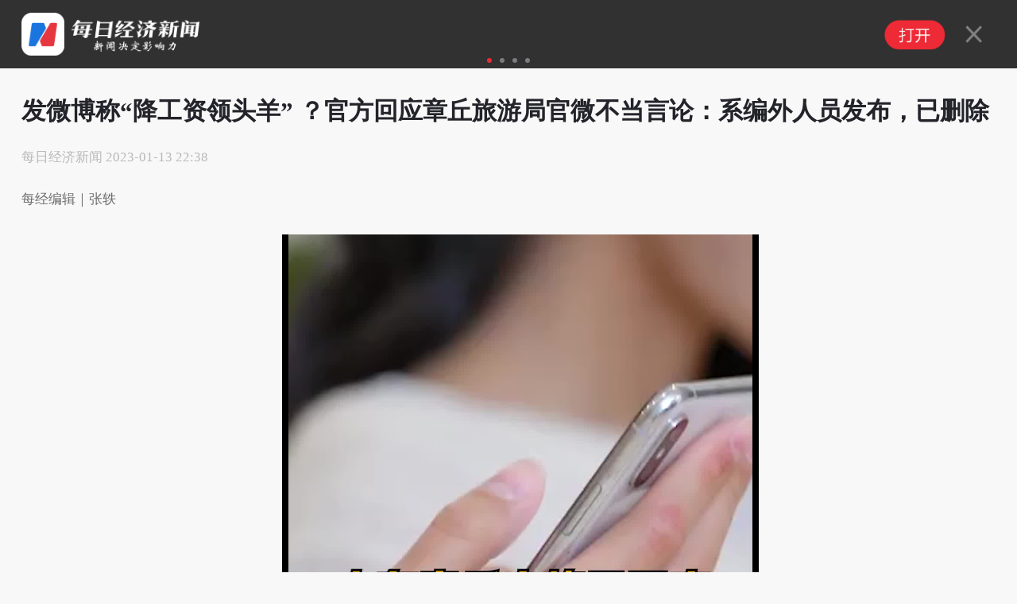

--- FILE ---
content_type: text/html; charset=utf-8
request_url: https://m.nbd.com.cn/articles/2023-01-13/2634321.html
body_size: 8505
content:
<!DOCTYPE html>
<html>

<head>
  <meta charset="utf-8" />
  <meta http-equiv="X-UA-Compatible" content="IE=edge">
  <meta content="authenticity_token" name="csrf-param" />
<meta content="PhLtaNOPvCwvs1uI5aohb+258+ePKKON6SmqDVeLpsU=" name="csrf-token" />
  <title>
      发微博称“降工资领头羊” ？官方回应章丘旅游局官微不当言论：系编外人员发布，已删除 | 每日经济新闻
  </title>
  <meta name="format-detection" content="telephone=no" />
  <meta name="viewport" content="width=device-width, initial-scale=1, user-scalable=no" />
  <meta name="SiteName" content="每经网" />
  <meta name="SiteDomain" content="www.nbd.com.cn" />



  <link rel="canonical" href="https://www.nbd.com.cn/articles/2023-01-13/2634321.html">
  <meta name="applicable-device" content="mobile">

  <script src=//static.nbd.com.cn/javascripts/jquery-1.8.2.min.js?5899513></script>
  <script src=//static.nbd.com.cn/javascripts/flexible.js?5899513></script>
  <script src="//static.nbd.com.cn/javascripts/vue/2.5.21/vue.min.js?5899513"></script>
  
  <link rel="stylesheet" type="text/css" media="screen" href=//static.nbd.com.cn/stylesheets/reset.css?17698540 />
  <link rel="stylesheet" type="text/css" media="screen" href=//static.nbd.com.cn/stylesheets/web_app/article/mArticle.css?17698540 />





    <link href="https://imgcache.qq.com/open/qcloud/video/tcplayer/tcplayer.min.css" rel="stylesheet">

</head>

<style type="text/css">
 
  .tag-img-wrapper{
    margin-bottom: 18px;
  }


 
</style>

<script>
  var verticalVideo=1;
</script>


<script type="application/ld+json">
  {
        "@context": "https://ziyuan.baidu.com/contexts/cambrian.jsonld",
        "@id": "https://m.nbd.com.cn/articles/2023-01-13/2634321.html",
        "appid": "否",
        "title": "发微博称“降工资领头羊” ？官方回应章丘旅游局官微不当言论：系编外人员发布，已删除",
        "images": [],
        "description": "",
        "pubDate": "2023-01-13T22:38:20",
        "upDate": "2023-01-13T22:38:20"
    }
</script>


<body>



<img src=http://static.nbd.com.cn/images/app/nbd_icon_300_normal.png style="width:0px;height:0px;overflow:hidden;display:block"  alt="每日经济新闻" />




  <!-- 每经APP下载链接 -->
  
  <!--顶部轮播-->
  <div class="header" style="">
    <div id="slideBox" class="slideBox">
      <div id="slideBox" class="slideBox">
        <div class="slideList">
          <ul>
            <!--第一个li 保持不变-->
            <li>
              <div class="slideLeft">
                <a href=http://m.nbd.com.cn rel="nofollow">
                  <img src="http://static.nbd.com.cn/images/mobile_apps/nbd_logo.png" class="u-nbdIcon">
                  <img src="http://static.nbd.com.cn/images/mobile_apps/nbd_dig.png" class="u-topImg">
                </a>
              </div>
              <div class="slideRight">
                <a href=//a.app.qq.com/o/simple.jsp?pkgname=cn.com.nbd.nbdmobile rel="nofollow">
                  <img src="/images/mobile_apps/nbd_open.png" class="nbd_open">
                  <img src="/images/mobile_apps/nbd_close.png" class="nbd_close">
                </a>
              </div>
            </li>

              <li>
                <div class="slideLeft">
                  <a href="https://m.nbd.com.cn/articles/2026-01-31/4243968.html" rel="nofollow">
                    <img src="http://image.nbd.com.cn/uploads/articles/thumbnails/1821299/10506591.thumb_hm.jpg" class="u-nbdIcon" alt="深夜突发！金价大跳水，日内跌超12%，银价暴跌近35%！美股全线下跌">
                    <p class="u-topText">
                      深夜突发！金价大跳水，日内跌超12%，银价暴跌近35%！美股全线下跌
                    </p>
                  </a>
                </div>
                <div class="slideRight">
                  <a href=//a.app.qq.com/o/simple.jsp?pkgname=cn.com.nbd.nbdmobile rel="nofollow">
                    <img src="/images/mobile_apps/nbd_open.png" class="nbd_open">
                    <img src="/images/mobile_apps/nbd_close.png" class="nbd_close">
                  </a>
                </div>
              </li>
              <li>
                <div class="slideLeft">
                  <a href="https://m.nbd.com.cn/articles/2026-01-30/4243880.html" rel="nofollow">
                    <img src="http://image.nbd.com.cn/uploads/articles/thumbnails/1821228/59568542.thumb_hm.jpg" class="u-nbdIcon" alt="粤宏远Ａ拟转让鸿熙矿业45%股权；闻泰科技预计2025年净亏损90亿元～135亿元｜公告精选">
                    <p class="u-topText">
                      粤宏远Ａ拟转让鸿熙矿业45%股权；闻泰科技预计2025年净亏损90亿元～135亿元｜公告精选
                    </p>
                  </a>
                </div>
                <div class="slideRight">
                  <a href=//a.app.qq.com/o/simple.jsp?pkgname=cn.com.nbd.nbdmobile rel="nofollow">
                    <img src="/images/mobile_apps/nbd_open.png" class="nbd_open">
                    <img src="/images/mobile_apps/nbd_close.png" class="nbd_close">
                  </a>
                </div>
              </li>
              <li>
                <div class="slideLeft">
                  <a href="https://m.nbd.com.cn/articles/2026-01-30/4243870.html" rel="nofollow">
                    <img src="http://image.nbd.com.cn/uploads/articles/thumbnails/1821218/upload_1769782151497.thumb_hm.jpg" class="u-nbdIcon" alt="密集冲刺“千亿县”，这个经济大省拼了">
                    <p class="u-topText">
                      密集冲刺“千亿县”，这个经济大省拼了
                    </p>
                  </a>
                </div>
                <div class="slideRight">
                  <a href=//a.app.qq.com/o/simple.jsp?pkgname=cn.com.nbd.nbdmobile rel="nofollow">
                    <img src="/images/mobile_apps/nbd_open.png" class="nbd_open">
                    <img src="/images/mobile_apps/nbd_close.png" class="nbd_close">
                  </a>
                </div>
              </li>
          </ul>
        </div>
      </div>

      <div class="slideCurrent">
        <ul></ul>
      </div>
    </div>
  </div>


    <!-- 消博会素材 -->



  <!--标题-->
    <h1>

        发微博称“降工资领头羊” ？官方回应章丘旅游局官微不当言论：系编外人员发布，已删除

    </h1>
 


  <!--新闻来源以及发布时间-->
  <div class="g-articleMsg">
    <span class="m-creatTime">
        <span>每日经济新闻</span>
        <span>2023-01-13 22:38</span>
    </span>
  </div>


  <!--记者-->





  <!--摘要-->

  <!-- 原创文章自动插入记者、编辑 -->
    <p class="m-original">
      每经编辑｜张轶&nbsp;&nbsp;&nbsp;&nbsp;
    </p>


  <!-- 世界杯 -->

  <!-- 自动头图 -->

  <!--文章主体-->
  <div class="m-article nbd-con">
    <div class="TencentBox" style="width: 95%; height: 427px; margin: 0 auto; max-width: 570px; background-color: #ffc; z-index: 0;" data-txid="243791578595021787" data-video-download-url="http://1252627319.vod2.myqcloud.com/5486c808vodcq1252627319/601c499f243791578595021787/DoveYWpLIaUA.mp4">&nbsp;</div>
<p>&nbsp;</p>

    <!-- 当没有勾选文章中显示缩略图时，在文章最末尾加上 封面图片来源：摄图网 -->

    <!-- 文章分页 -->



  </div>

  <!--展开-->
  <div class="show-more">
    <img src="http://static.nbd.com.cn/images/web_app/article/show-more.png">
  </div>
  
  
<!-- 关联专题 -->
  <div class='m-guanli-zhuanti' style="display:none;"><h2 data-article-id=2634321 >关联专题</h2> </div>

  <!-- 版权声明 -->
    <div class="m-declaration">
      <h6>版权声明</h6>
      <p><span>1</span>本文为《每日经济新闻》原创作品。</p>
      <p><span style="vertical-align: top;">2</span>
        <abbr>
          未经《每日经济新闻》授权，不得以任何方式加以使用，包括但不限于转载、摘编、复制或建立镜像等，违者必究。</p>
        </abbr>
    </div>

    <div class="m-next-buttom">
      <a href="https://m.nbd.com.cn/articles/2023-01-13/2634318.html" title="今年以来股价涨幅超50% 兔宝宝总经理计划减持">
        <p class="text-prev"><i></i>上一篇</p>
        <p class="text-title">今年以来股价涨幅超50% 兔宝宝总经理计划减持</p>
      </a>
      <a href="https://m.nbd.com.cn/articles/2023-01-13/2634309.html" title="城市IPO年度观察丨北京一马当先，成都、广州、杭州并驾齐驱">
        <p class="text-next">下一篇<i></i></p>
        <p class="text-title">城市IPO年度观察丨北京一马当先，成都、广州、杭州并驾齐驱</p>
      </a>
    </div>



  <!-- 世界杯 -->
  <br>

  
  <div class='g-modal-layer' style='display:none;' id='modal-layer'>
      <div class='m-modal-layer-box'>
      <div class='m-modal-content'>

        <div class='m-modal-logo'>
         <img src='/images/mobile_apps/nbd_logo.png' class='u-logo-img'>
          <div class='m-modal-logo-text'>
          <p class='u-logo-chinese'>每日经济新闻客户端</p>
          <p class='u-logo-english'>National Business Daily Mobile Version</p>
          </div>

        </div>
        <div class='m-modal-new-version'>
        发现新版本<span>V8.0.12</span>
        </div>
        <div class='m-modal-btn'>立即更新</div>
      </div>
      <img src='/images/mobile_apps/layer-close-1.png' class='m-modal-close'>

      </div>

  </div>

 <script>
  $(function(){
     let  articleId = 2634321
     let isShow = window.localStorage.getItem(articleId)
     let isApp = navigator.userAgent.includes('nbdapp')
     if(!isShow && !isApp) {
        $('#modal-layer').on('touchmove mousewheel DOMMouseScroll MozMousePixelScroll', function(e) {
              if (e.originalEvent.type === 'touchmove') e.preventDefault(); 
              else e.preventDefault(); 
        });
     }

    $('.m-modal-close').click(function(){
      $('.g-modal-layer').hide()
      $('#modal-layer').off('touchmove mousewheel DOMMouseScroll MozMousePixelScroll');
      window.localStorage.setItem(articleId,true)
    })

    $('.m-modal-btn').click(function(){
      window.localStorage.setItem(articleId,true)
      $('.g-modal-layer').hide()
      window.location.href = 'https://www.nbd.com.cn/corp/2016app/index.html'
    })


  })
 </script>
  


<style type="text/css">

  .g-modal-layer {
    position: fixed;
    background: rgba(0,0,0,0.5);
    top: 0;
    bottom: 0;
    left: 0;
    right: 0;
  }
  .m-modal-layer-box {
    width: 8rem;
    position: absolute;
    left: 50%;
    top: 50%;
    transform: translate(-50%,-50%);
    display:flex;
    flex-direction: column;
    justify-content: center;
    align-items: center;
  }
  .m-modal-content {
    width: 8rem;
    height: 8rem;
    background: url('/images/mobile_apps/modal-bg.png');
    background-size: 100% auto;
    padding:.32rem;
    padding-top: 4rem;
    box-sizing: border-box;  
    border-radius: 0.3rem;
  }

  .m-modal-logo {
    display:flex;
    justify-content: flex-start;
    align-items: center;
    
  }

  .u-logo-img {
      width: 1.2rem;
      height:1.2rem;
      margin-right:0.2rem
  }
  .u-logo-chinese {
    font-size: 0.48rem;
    font-weight: bolder;
    color: #333;
    margin-botton:0.13rem;
  }
   .u-logo-english {
    font-size: 0.24rem;
    color: #999;
  }
  .m-modal-new-version {
     display:flex;
    justify-content: flex-start;
    align-items: center;
    font-size: 0.5rem;
    font-weight: bolder;
    color: #333;
    margin-top:0.4rem;
  }
  .m-modal-new-version span {
     width: 2rem;
     height:0.6rem;
     background:#EA3E2C;
     border-radius: 1rem;
     text-align: center;
     line-height: 0.6rem;
     color: #fff;
     margin-left: 0.2rem;
    font-size: 0.4rem;
  }

  .m-modal-btn {
    display: block;
    width: 100%;
    height:0.8rem;
    background:#EA3E2C;
    border-radius: 1rem;
    text-align: center;
    line-height: 0.8rem;
    color: #fff;
    font-size: 0.4rem;
    margin-top:0.6rem;
  }

  .m-modal-close {
    
    width: 0.82rem;
    height: 0.82rem;
    margin-top: 0.6rem;
  }






  .m-next-buttom {
    margin-bottom: 20px;
    display: flex;
    justify-content: space-between;
  }
  .m-next-buttom a {
    padding: 0.16rem 0.133rem;
    border: 1px solid #eaeaea;
    color: #6d6d6d;
    width: 4.05rem;
  }

  .m-next-buttom > a .text-prev{
    display: flex;
    color: #999;
    margin-bottom: 0.213rem;
  }

  .m-next-buttom > a .text-prev >i{
    display: block;
    margin-right: 0.08rem;
    width: 0.133rem;
    height: 0.266rem;
    background-image: url('https://nbd-luyan-1252627319.cos.ap-shanghai.myqcloud.com/nbd-console/c2c854c0d6f1abdaf711b3db245e4ae6.png');
    background-size: 100%;
  }

  .m-next-buttom > a .text-next{
    display: flex;
    justify-content: flex-end;
    color: #999;
    margin-bottom: 0.213rem;
  }

  .m-next-buttom > a .text-next >i{
    display: block;
    margin-left: 0.08rem;
    width: 0.133rem;
    height: 0.266rem;
    background-image: url('https://nbd-luyan-1252627319.cos.ap-shanghai.myqcloud.com/nbd-console/5ac796d1d0a60d93584ea0a8a95f5820.png');
    background-size: 100%;
  }

  .m-next-buttom > a .text-title{
    overflow: hidden;
    text-overflow: ellipsis;
    display: -webkit-box;
    -webkit-line-clamp: 1;
    -webkit-box-orient: vertical;
    width: 4rem;
  }

</style>

    <style type="text/css">
      .u-cpoyRight {
          text-align: center;
          font-size: 0.42666667rem;
          color: #aaaaaa;
          line-height: 1.4;
          margin-top: 0.73333333rem;
          word-break: break-all;
      }
      .u-cpoyRight p:last-child {
          color: #666666;
          font-weight: normal;
      }
      .u-cpoyRight p {
          margin-bottom: 0.42666667rem;
          color: #000000;
          position: relative;
          font-weight: bolder;
          font-size:0.4rem;
      }
      .u-line.u-line1 {
          left:0
      }
      .u-line.u-line2 {
          right: 0;
      }
      .u-line{
          width: 2.94666667rem;
          height: 0.01333333rem;
          background: rgba(153, 153, 153, 0.39);
          position: absolute;
          top: 50%;
      }
      .xiansuo-box{
        margin: 1rem 0;
        border-bottom: 0.053rem solid #ddd;
        padding-bottom: .8rem;
      }

      .xiansuo-box h4 {
        font-size: .426667rem;
      }

      .xiansuo-list{
        margin: .2rem 0;
        color: #6d6d6d;
      }

      .xiansuo-item{
        margin: .3rem 0;
        font-size: 0.37rem;
      }

      .xiansuo-item .block{
        line-height: 2;
        display: flex;
        justify-content: flex-start;
        text-align: justify;
      }

      .xiansuo-item p.block{line-height: 1.5;}

      .xiansuo-item .block >span{
        width: 1.6rem;
      }
    </style>





  <!-- article review -->

  <!--分割线-->
  <hr>





  <!-- 广告 文章详情页底部广告 -->

<!--评论-->

  <!-- 相关阅读-->


  <!--底部大图-->
  <a href=//a.app.qq.com/o/simple.jsp?pkgname=cn.com.nbd.nbdmobile rel="nofollow">
    <img src="https://nbd-luyan-1252627319.cos.ap-shanghai.myqcloud.com/nbd-console/b659c1c0e704980e058d95f3c40b2dae.png" class='nbd_app_download_url_pic' >
  </a>

    <!--
  <a href="https://www.nbd.com.cn/corp/NBD/file/report.html">
    <img src="https://nbd-luyan-1252627319.cos.ap-shanghai.myqcloud.com/nbd-console/59ee04f3a2bc1b21985d1a4907b7d6b9.png"  style="display: block;max-width: 100%; margin: 8% auto;"/> 
  </a>
    -->
  <!--底部广告-->
  <div class="produc_pic" id="statistics" style="margin: 0.4rem auto"></div>

  <!--底部copy-->
  <footer class="m_feature_footer">
    Copyright © 2018 每日经济新闻报社版权所有，
    <br>未经许可不得转载使用，违者必究
  </footer>

  <!--分享成功以后调用-->
  <div class="layer">
    <div class="layer-con">
      <div class="layer-title">
        <span>分享成功</span>
        <img src="http://static.nbd.com.cn/images/web_app/article/layer-close.png" class="layer-close">
      </div>
      <div class="layer-div">
        <img src="http://static.nbd.com.cn/images/web_app/article/layer-show.png" width="60%">
      </div>
      <div class="layer-more">
        <img src="http://static.nbd.com.cn/images/web_app/article/layer-icon.png" width="70%">
        <abbr>每日经济新闻客户端</abbr>
        <br> 一款点开就不想离开的财经APP
        <a href=//a.app.qq.com/o/simple.jsp?pkgname=cn.com.nbd.nbdmobile>免费下载体验</a>
      </div>
    </div>
  </div>

  <!-- 视频状态值获取 -->
  <div id="is_video" style="display: none;" data="true"></div>

  <!-- 阿里云认证url -->
  <div style="display: none;" id="ULR_Auth" url=//api.nbd.com.cn/aliyun_services?aliyun_vedio=yes&amp;vedio_id=>
  </div>
  <style>
  .nbd_app_download_url_pic{
   display: none;
   max-width: 100%;
   margin: 8% auto;
  }
  .section {
      position: fixed;
      left: 50%;
      top: 65%;
      text-align: center;
      transform: translate(-50%,-50%);
      -webkit-transform: translate(-50%,-50%);
  }
  .section a {
    display: inline-block;
    font-size: 0.38rem;
    color: #fff;
    padding: 0.2rem 0.5rem;
    background: #5bbfd8;
    border: 1px solid #2c96b2;

  }
  .layer-select {
    background: rgba(0,0,0,.8);
    position: fixed;
    width: 100%;
    height: 100%;
    left: 0;
    top: 0;
    display: none;
    z-index: 888;
  }
  .layer-select .chooseCheck {
    position: fixed;
    left: 50%;
    top: 40%;
    text-align: center;
    transform: translate(-50%,-50%);
    -webkit-transform: translate(-50%,-50%);
  }
    #poll-box {
      width: 100%;
      margin: 0 auto;
      padding: 0rem 0 0.4rem;
    }
    #poll-box .poll_span {
      display: block;
      font-size: 0.42rem;
      width: 87%;
      padding: 0.3rem 0.46rem;
      border: 1px solid #ccc;
      border-radius: 4px;
      margin: 0.2rem auto;
      text-shadow: 0 0 0;
      text-align: center;
      text-indent: 0.6rem;
    }
   .poll_sure,.poll_cancal {
      display: block;
      font-size: 0.42rem;
      width: 87%;
      padding: 0.3rem 0.46rem;
      border: 1px solid #ccc;
      border-radius: 4px;
      margin: 0.2rem auto;
      text-shadow: 0 0 0;
      text-align: center!important;
      display: none;
    }
    .poll_sure {
      background: #2a9edb;
      color: #fff
    }
    #poll-box .poll_span.active {
      background: #e7eff7;
      border: 1px solid #a2c6e4 ;
      /*text-align: left;*/
      position: relative;
    }
    #poll-box .poll_span.active:before {
      content: "";
      display: block;
      position: absolute;
      width:0.5rem;
      height: 0.35rem; 
      top: 0.35rem;
      left: 0.3rem;
      background:url("/images/choose_icon.png") no-repeat;
      background-size: 100% 100%;
    }
    #poll-box span abbr {
      float: right;
      display: none;
    }
    .poll-title {
      font-size: 0.42rem;
      line-height: 0.6rem;
      margin-bottom: 0.3rem;
    }
    .poll-desc {
      font-size: 0.42rem;
      line-height: 0.6rem;
      margin-bottom: 0.3rem;
      /*color: #004396;*/
    }
    .poll-desc b {
      font-weight: normal!important;
      color: #004396;
    }
    .poll_text {
      font-size: 0.4rem;
      text-align: center!important;
      display: block;
      color: #b5b4b4
    }
    .poll_text_desc {
       font-size: 0.4rem;
       text-align: center;
      display: block;
      margin: 0.4rem 0;
    }
    .chooseCheck  {
      font-size: 0.36rem;
    }
    .chooseCheck select {
      margin: 0.2rem 0;
      width: 5rem;
      line-height: 0.8rem;
      height: 0.8rem;
    }
    .go_back {
      position: fixed;
      right: 0.4rem;
      bottom: 20%;
      
    }
    .TencentBox {
      margin: 0rem auto!important;
      background: transparent!important;
    }

  </style>
  <script src=//static.nbd.com.cn/javascripts/web_app/article/touchSlider.js?17698540></script>
  <script type="text/javascript" src=https://www.nbd.com.cn/corp/NBD/js/jweixin-1.0.0.js></script>

  <script src="https://imgcache.qq.com/open/qcloud/video/tcplayer/libs/hls.min.0.13.2m.js"></script>
  <script src="https://imgcache.qq.com/open/qcloud/video/tcplayer/tcplayer.v4.1.min.js"></script>
  <script src=//static.nbd.com.cn/javascripts/web_app/article/mArticle.js?17698540></script>
  <script type="text/javascript">
   $(function(){
     if(!navigator.userAgent.match("nbdapp")){
       $(".nbd_app_download_url_pic").show();
     };
      //判断app内打开
         if(navigator.userAgent.indexOf("nbdapp") !=-1)
          {
              $(".header").hide()
          }

      // code
      function getCodeData(code,index){
        $.get('/stock/stock_detail?stock_codes='+code+'&t='+parseInt(Date.parse(new  Date())/10000), function(res) {
          if(res.stocks[0].raise_percent != ''){
            if(Number(res.stocks[0].raise_percent) >0 ){
              $(".typeTags a").eq(index).html(res.stocks[0].sec_name+'<abbr class="highs"> +'+res.stocks[0].raise_percent+'%</abbr>')

            }else{
            $(".typeTags a").eq(index).html(res.stocks[0].sec_name+'<abbr class="lows"> '+res.stocks[0].raise_percent+'%</abbr>')
            }
          }
        });
      }; 
      $(".typeTags a").each(function(){
        if($(this)[0].hasAttribute("data-stock-code")){
          var stockCode =$(this).attr("data-stock-code");
          var stockCodeIndex=$(this).index();
          getCodeData(stockCode,stockCodeIndex);
        };
      });
   });
    // 生成随机串
    function randomWord(n) {
      var chars=['0','1','2','3','4','5','6','7','8','9','A','B','C','D','E','F','G','H','I','J','K','L','M','N','O','P','Q','R','S','T','U','V','W','X','Y','Z'];
       var res = "";
       for(var i = 0; i < n ; i ++) {
           var id = Math.ceil(Math.random()*35);
           res += chars[id];
       }
       return res;
    };
     // 话题投票
    var user_id;
    function setCookie(name,value) { 
      var Days = 30; 
      var exp = new Date(); 
      exp.setTime(exp.getTime() + Days*24*60*60*1000); 
      document.cookie = name + "="+ escape (value) + ";expires=" + exp.toGMTString(); 
    };

    function getCookie(name) { 
      var arr,reg=new RegExp("(^| )"+name+"=([^;]*)(;|$)");
      if(arr=document.cookie.match(reg)){
          return unescape(arr[2]); 
      }else{
          return null; 
      } 
    };  

    if(getCookie("user_id")){
      user_id=getCookie("user_id")
    }else{
      setCookie("user_id",randomWord(10));
      user_id=getCookie("user_id");
    }




  
    // <!-- 微信分享 -->
    if (2634321 == 1261006 || 2634321 == 1261350 || 2634321 == 1367526) {
      $(".g-aboutReading").hide();
    };
    function js_html_decode(text) {
    var temp = document.createElement("div"); 
    temp.innerHTML = text; 
    var output = temp.innerText || temp.textContent; 
      temp = null; 
      return output;
    }
    wx.config({
      debug: false,
      appId: "wx7bf41100a84f0fd6",
      timestamp: "1769854070",
      nonceStr: "fb73040544781202",
      signature: "1669b71516f99593a8d6b63661913b5fd41ddbb8",
      jsApiList: ['onMenuShareTimeline', 'onMenuShareAppMessage', 'onMenuShareQQ','onMenuShareQZone']
    });

    wx.ready(function(){
        var share_title = js_html_decode('发微博称“降工资领头羊” ？官方回应章丘旅游局官微不当言论：系编外人员发布，已删除 | 每日经济新闻');
      var share_desc = js_html_decode('');
      var share_link = 'https://m.nbd.com.cn/articles/2023-01-13/2634321.html';

      var imageurl = 'http://static.nbd.com.cn/images/app/nbd_icon_300_normal.png';

      // 分享到微信朋友圈
      wx.onMenuShareTimeline({
        title: share_title,
        desc: share_desc,
        link: share_link,
        imgUrl: imageurl,
        success: function () { $(".layer").show() },
        cancel: function () {}
      });

      //分享到微信
      wx.onMenuShareAppMessage({
        title: share_title,
        desc: share_desc,
        link: share_link,
        imgUrl: imageurl,
        success: function () { $(".layer").show() },
        cancel: function () {}
      });

      //分享到QQ
      wx.onMenuShareQQ({
        title: share_title, // 分享标题
        desc: share_desc, // 分享描述
        link: share_link, // 分享链接
        imgUrl: imageurl, // 分享图标
        success: function () { $(".layer").show() },
        cancel: function () {}
      });

      // 分享到QQ空間
      wx.onMenuShareQZone({
        title: share_title, // 分享标题
        desc: share_desc, // 分享描述
        link: share_link, // 分享链接
        imgUrl: imageurl, // 分享图标
        success: function () { $(".layer").show() },
        cancel: function () {}
      });
    });
    function goBack(url){
    setTimeout(function(){
      if(history.length < 3) {
        var state = {title:"index",url:url};
        window.history.pushState(state,"index",location.href);
        state = {title:"index",url:""};
        window.history.pushState(state,"index","");
      }
      window.addEventListener("popstate",function() {
        if(window.history.state!= null && window.history.state.url!=""){
          location.href = window.history.state.url;
        }
      })
    })
  }
  //get url data;
  function getQueryString(name) { 
        var reg = new RegExp("(^|&)" + name + "=([^&]*)(&|$)", "i"); 
        var r = window.location.search.substr(1).match(reg); 
        if (r != null) return unescape(r[2]); 
        return null; 
  }
  // if (!(getQueryString("formPage") == "shareRepoter")) {
  //   goBack("http://m.nbd.com.cn/")    
  // } 

  var i = 0;
  $('.m-article.nbd-con').on('click', 'img', function(){
    var that = $(this);
    var image = that.attr('src');
    i++;

    setTimeout(function() {
      i = 0;
    }, 500);

    if(i > 1) {
      i = 0;
      var mock = '<div class="mock" style="width: 100%; height: 100%; position:fixed;z-index: 999; left:0;top:0;background-color: rgba(0, 0, 0, 1)"><img src="'+image+'" style="max-width: 10rem;position:absolute;top: 50%;left:50%;transform: translate(-50%,-50%);-webkit-transform: translate(-50%,-50%);"></div>'

      $('head meta[name="viewport"]').attr('content', 'width=device-width, initial-scale=1.0, minimum-scale=1.0, maximum-scale=2.0, user-scalable=yes');
      $('body').append(mock);
    }
  });

  $('html').on('click', '.mock', function(){
    $('head meta[name="viewport"]').attr('content', 'width=device-width, initial-scale=1, minimum-scale=1.0, maximum-scale=1.0, user-scalable=no');
    $('.mock').remove();
  });

  $('html').on('click', '.mock img', function(){
    $('head meta[name="viewport"]').attr('content', 'width=device-width, initial-scale=1, minimum-scale=1.0, maximum-scale=1.0, user-scalable=no');
    $('.mock').remove();
  });
  </script>

  <!-- nbd原生文章点击数统计 -->
  <script type="text/javascript">
        <!--nbd 区分来源进行点击统计-->
    var referrer = document.referrer;
    var cur_url;
    if (!referrer) {
      try {
        if (window.opener) {
          // IE下如果跨域则抛出权限异常
          // Safari和Chrome下window.opener.location没有任何属性
          referrer = window.opener.location.href;
        }
      }
      catch (e) {}
    }
    if (referrer.indexOf('?') != -1) {
      referrer = referrer.substr(0, referrer.indexOf('?'))
    }

    cur_url = encodeURIComponent(window.location.href)
    //if (cur_url.indexOf('?') != -1) {
    //  cur_url = cur_url.substr(0, cur_url.indexOf('?'))
    //}

      $.post('https://m.nbd.com.cn/articles/2634321/add_click_count/?referer='+referrer+'&url='+cur_url);
  </script>

    <script src="https://yb-public.oss-cn-shanghai.aliyuncs.com/yb-js/mrjjxw_n.js" type="text/javascript"></script>
</body>

</html>
